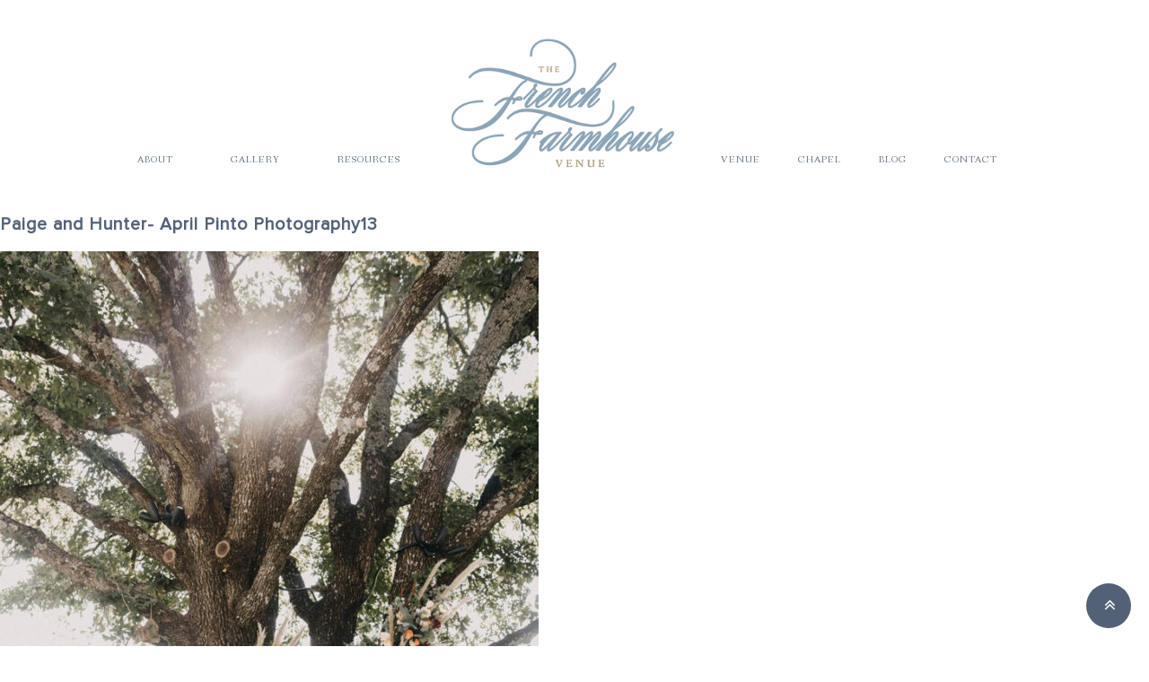

--- FILE ---
content_type: text/html; charset=UTF-8
request_url: http://thefrenchfarmhousevenue.com/classic-wedding-with-a-fall-touch/paige-and-hunter-april-pinto-photography13/
body_size: 13863
content:
<!DOCTYPE html>
<html lang="en-US">
<head >
<meta charset="UTF-8" />
<meta name="viewport" content="width=device-width, initial-scale=1" />
<meta name='robots' content='index, follow, max-image-preview:large, max-snippet:-1, max-video-preview:-1' />

	<!-- This site is optimized with the Yoast SEO plugin v26.8 - https://yoast.com/product/yoast-seo-wordpress/ -->
	<title>Paige and Hunter- April Pinto Photography13 - Farmhouse</title>
	<link rel="canonical" href="http://thefrenchfarmhousevenue.com/classic-wedding-with-a-fall-touch/paige-and-hunter-april-pinto-photography13/" />
	<meta property="og:locale" content="en_US" />
	<meta property="og:type" content="article" />
	<meta property="og:title" content="Paige and Hunter- April Pinto Photography13 - Farmhouse" />
	<meta property="og:url" content="http://thefrenchfarmhousevenue.com/classic-wedding-with-a-fall-touch/paige-and-hunter-april-pinto-photography13/" />
	<meta property="og:site_name" content="Farmhouse" />
	<meta property="article:modified_time" content="2020-12-29T19:55:12+00:00" />
	<meta property="og:image" content="http://thefrenchfarmhousevenue.com/classic-wedding-with-a-fall-touch/paige-and-hunter-april-pinto-photography13" />
	<meta property="og:image:width" content="683" />
	<meta property="og:image:height" content="1024" />
	<meta property="og:image:type" content="image/jpeg" />
	<meta name="twitter:card" content="summary_large_image" />
	<script type="application/ld+json" class="yoast-schema-graph">{"@context":"https://schema.org","@graph":[{"@type":"WebPage","@id":"http://thefrenchfarmhousevenue.com/classic-wedding-with-a-fall-touch/paige-and-hunter-april-pinto-photography13/","url":"http://thefrenchfarmhousevenue.com/classic-wedding-with-a-fall-touch/paige-and-hunter-april-pinto-photography13/","name":"Paige and Hunter- April Pinto Photography13 - Farmhouse","isPartOf":{"@id":"https://thefrenchfarmhousevenue.com/#website"},"primaryImageOfPage":{"@id":"http://thefrenchfarmhousevenue.com/classic-wedding-with-a-fall-touch/paige-and-hunter-april-pinto-photography13/#primaryimage"},"image":{"@id":"http://thefrenchfarmhousevenue.com/classic-wedding-with-a-fall-touch/paige-and-hunter-april-pinto-photography13/#primaryimage"},"thumbnailUrl":"http://thefrenchfarmhousevenue.com/wp-content/uploads/2020/12/Paige-and-Hunter-April-Pinto-Photography13.jpg","datePublished":"2020-12-29T19:46:37+00:00","dateModified":"2020-12-29T19:55:12+00:00","breadcrumb":{"@id":"http://thefrenchfarmhousevenue.com/classic-wedding-with-a-fall-touch/paige-and-hunter-april-pinto-photography13/#breadcrumb"},"inLanguage":"en-US","potentialAction":[{"@type":"ReadAction","target":["http://thefrenchfarmhousevenue.com/classic-wedding-with-a-fall-touch/paige-and-hunter-april-pinto-photography13/"]}]},{"@type":"ImageObject","inLanguage":"en-US","@id":"http://thefrenchfarmhousevenue.com/classic-wedding-with-a-fall-touch/paige-and-hunter-april-pinto-photography13/#primaryimage","url":"http://thefrenchfarmhousevenue.com/wp-content/uploads/2020/12/Paige-and-Hunter-April-Pinto-Photography13.jpg","contentUrl":"http://thefrenchfarmhousevenue.com/wp-content/uploads/2020/12/Paige-and-Hunter-April-Pinto-Photography13.jpg","width":683,"height":1024},{"@type":"BreadcrumbList","@id":"http://thefrenchfarmhousevenue.com/classic-wedding-with-a-fall-touch/paige-and-hunter-april-pinto-photography13/#breadcrumb","itemListElement":[{"@type":"ListItem","position":1,"name":"Home","item":"https://thefrenchfarmhousevenue.com/"},{"@type":"ListItem","position":2,"name":"Classic Wedding with a Fall Touch","item":"http://thefrenchfarmhousevenue.com/classic-wedding-with-a-fall-touch/"},{"@type":"ListItem","position":3,"name":"Paige and Hunter- April Pinto Photography13"}]},{"@type":"WebSite","@id":"https://thefrenchfarmhousevenue.com/#website","url":"https://thefrenchfarmhousevenue.com/","name":"Farmhouse","description":"Default Wordpress","potentialAction":[{"@type":"SearchAction","target":{"@type":"EntryPoint","urlTemplate":"https://thefrenchfarmhousevenue.com/?s={search_term_string}"},"query-input":{"@type":"PropertyValueSpecification","valueRequired":true,"valueName":"search_term_string"}}],"inLanguage":"en-US"}]}</script>
	<!-- / Yoast SEO plugin. -->


<link rel="alternate" type="application/rss+xml" title="Farmhouse &raquo; Feed" href="http://thefrenchfarmhousevenue.com/feed/" />
<link rel="alternate" type="application/rss+xml" title="Farmhouse &raquo; Comments Feed" href="http://thefrenchfarmhousevenue.com/comments/feed/" />
<link rel="alternate" type="application/rss+xml" title="Farmhouse &raquo; Paige and Hunter- April Pinto Photography13 Comments Feed" href="http://thefrenchfarmhousevenue.com/classic-wedding-with-a-fall-touch/paige-and-hunter-april-pinto-photography13/feed/" />
<link rel="alternate" title="oEmbed (JSON)" type="application/json+oembed" href="http://thefrenchfarmhousevenue.com/wp-json/oembed/1.0/embed?url=http%3A%2F%2Fthefrenchfarmhousevenue.com%2Fclassic-wedding-with-a-fall-touch%2Fpaige-and-hunter-april-pinto-photography13%2F" />
<link rel="alternate" title="oEmbed (XML)" type="text/xml+oembed" href="http://thefrenchfarmhousevenue.com/wp-json/oembed/1.0/embed?url=http%3A%2F%2Fthefrenchfarmhousevenue.com%2Fclassic-wedding-with-a-fall-touch%2Fpaige-and-hunter-april-pinto-photography13%2F&#038;format=xml" />
<style id='wp-img-auto-sizes-contain-inline-css' type='text/css'>
img:is([sizes=auto i],[sizes^="auto," i]){contain-intrinsic-size:3000px 1500px}
/*# sourceURL=wp-img-auto-sizes-contain-inline-css */
</style>
<link rel='stylesheet' id='sbi_styles-css' href='http://thefrenchfarmhousevenue.com/wp-content/plugins/instagram-feed/css/sbi-styles.min.css?ver=6.10.0' type='text/css' media='all' />
<link rel='stylesheet' id='genisis-child-theme-css' href='http://thefrenchfarmhousevenue.com/wp-content/themes/doodledog/style.css?ver=1.0.0' type='text/css' media='all' />
<style id='wp-emoji-styles-inline-css' type='text/css'>

	img.wp-smiley, img.emoji {
		display: inline !important;
		border: none !important;
		box-shadow: none !important;
		height: 1em !important;
		width: 1em !important;
		margin: 0 0.07em !important;
		vertical-align: -0.1em !important;
		background: none !important;
		padding: 0 !important;
	}
/*# sourceURL=wp-emoji-styles-inline-css */
</style>
<style id='wp-block-library-inline-css' type='text/css'>
:root{--wp-block-synced-color:#7a00df;--wp-block-synced-color--rgb:122,0,223;--wp-bound-block-color:var(--wp-block-synced-color);--wp-editor-canvas-background:#ddd;--wp-admin-theme-color:#007cba;--wp-admin-theme-color--rgb:0,124,186;--wp-admin-theme-color-darker-10:#006ba1;--wp-admin-theme-color-darker-10--rgb:0,107,160.5;--wp-admin-theme-color-darker-20:#005a87;--wp-admin-theme-color-darker-20--rgb:0,90,135;--wp-admin-border-width-focus:2px}@media (min-resolution:192dpi){:root{--wp-admin-border-width-focus:1.5px}}.wp-element-button{cursor:pointer}:root .has-very-light-gray-background-color{background-color:#eee}:root .has-very-dark-gray-background-color{background-color:#313131}:root .has-very-light-gray-color{color:#eee}:root .has-very-dark-gray-color{color:#313131}:root .has-vivid-green-cyan-to-vivid-cyan-blue-gradient-background{background:linear-gradient(135deg,#00d084,#0693e3)}:root .has-purple-crush-gradient-background{background:linear-gradient(135deg,#34e2e4,#4721fb 50%,#ab1dfe)}:root .has-hazy-dawn-gradient-background{background:linear-gradient(135deg,#faaca8,#dad0ec)}:root .has-subdued-olive-gradient-background{background:linear-gradient(135deg,#fafae1,#67a671)}:root .has-atomic-cream-gradient-background{background:linear-gradient(135deg,#fdd79a,#004a59)}:root .has-nightshade-gradient-background{background:linear-gradient(135deg,#330968,#31cdcf)}:root .has-midnight-gradient-background{background:linear-gradient(135deg,#020381,#2874fc)}:root{--wp--preset--font-size--normal:16px;--wp--preset--font-size--huge:42px}.has-regular-font-size{font-size:1em}.has-larger-font-size{font-size:2.625em}.has-normal-font-size{font-size:var(--wp--preset--font-size--normal)}.has-huge-font-size{font-size:var(--wp--preset--font-size--huge)}.has-text-align-center{text-align:center}.has-text-align-left{text-align:left}.has-text-align-right{text-align:right}.has-fit-text{white-space:nowrap!important}#end-resizable-editor-section{display:none}.aligncenter{clear:both}.items-justified-left{justify-content:flex-start}.items-justified-center{justify-content:center}.items-justified-right{justify-content:flex-end}.items-justified-space-between{justify-content:space-between}.screen-reader-text{border:0;clip-path:inset(50%);height:1px;margin:-1px;overflow:hidden;padding:0;position:absolute;width:1px;word-wrap:normal!important}.screen-reader-text:focus{background-color:#ddd;clip-path:none;color:#444;display:block;font-size:1em;height:auto;left:5px;line-height:normal;padding:15px 23px 14px;text-decoration:none;top:5px;width:auto;z-index:100000}html :where(.has-border-color){border-style:solid}html :where([style*=border-top-color]){border-top-style:solid}html :where([style*=border-right-color]){border-right-style:solid}html :where([style*=border-bottom-color]){border-bottom-style:solid}html :where([style*=border-left-color]){border-left-style:solid}html :where([style*=border-width]){border-style:solid}html :where([style*=border-top-width]){border-top-style:solid}html :where([style*=border-right-width]){border-right-style:solid}html :where([style*=border-bottom-width]){border-bottom-style:solid}html :where([style*=border-left-width]){border-left-style:solid}html :where(img[class*=wp-image-]){height:auto;max-width:100%}:where(figure){margin:0 0 1em}html :where(.is-position-sticky){--wp-admin--admin-bar--position-offset:var(--wp-admin--admin-bar--height,0px)}@media screen and (max-width:600px){html :where(.is-position-sticky){--wp-admin--admin-bar--position-offset:0px}}

/*# sourceURL=wp-block-library-inline-css */
</style><style id='global-styles-inline-css' type='text/css'>
:root{--wp--preset--aspect-ratio--square: 1;--wp--preset--aspect-ratio--4-3: 4/3;--wp--preset--aspect-ratio--3-4: 3/4;--wp--preset--aspect-ratio--3-2: 3/2;--wp--preset--aspect-ratio--2-3: 2/3;--wp--preset--aspect-ratio--16-9: 16/9;--wp--preset--aspect-ratio--9-16: 9/16;--wp--preset--color--black: #000000;--wp--preset--color--cyan-bluish-gray: #abb8c3;--wp--preset--color--white: #ffffff;--wp--preset--color--pale-pink: #f78da7;--wp--preset--color--vivid-red: #cf2e2e;--wp--preset--color--luminous-vivid-orange: #ff6900;--wp--preset--color--luminous-vivid-amber: #fcb900;--wp--preset--color--light-green-cyan: #7bdcb5;--wp--preset--color--vivid-green-cyan: #00d084;--wp--preset--color--pale-cyan-blue: #8ed1fc;--wp--preset--color--vivid-cyan-blue: #0693e3;--wp--preset--color--vivid-purple: #9b51e0;--wp--preset--gradient--vivid-cyan-blue-to-vivid-purple: linear-gradient(135deg,rgb(6,147,227) 0%,rgb(155,81,224) 100%);--wp--preset--gradient--light-green-cyan-to-vivid-green-cyan: linear-gradient(135deg,rgb(122,220,180) 0%,rgb(0,208,130) 100%);--wp--preset--gradient--luminous-vivid-amber-to-luminous-vivid-orange: linear-gradient(135deg,rgb(252,185,0) 0%,rgb(255,105,0) 100%);--wp--preset--gradient--luminous-vivid-orange-to-vivid-red: linear-gradient(135deg,rgb(255,105,0) 0%,rgb(207,46,46) 100%);--wp--preset--gradient--very-light-gray-to-cyan-bluish-gray: linear-gradient(135deg,rgb(238,238,238) 0%,rgb(169,184,195) 100%);--wp--preset--gradient--cool-to-warm-spectrum: linear-gradient(135deg,rgb(74,234,220) 0%,rgb(151,120,209) 20%,rgb(207,42,186) 40%,rgb(238,44,130) 60%,rgb(251,105,98) 80%,rgb(254,248,76) 100%);--wp--preset--gradient--blush-light-purple: linear-gradient(135deg,rgb(255,206,236) 0%,rgb(152,150,240) 100%);--wp--preset--gradient--blush-bordeaux: linear-gradient(135deg,rgb(254,205,165) 0%,rgb(254,45,45) 50%,rgb(107,0,62) 100%);--wp--preset--gradient--luminous-dusk: linear-gradient(135deg,rgb(255,203,112) 0%,rgb(199,81,192) 50%,rgb(65,88,208) 100%);--wp--preset--gradient--pale-ocean: linear-gradient(135deg,rgb(255,245,203) 0%,rgb(182,227,212) 50%,rgb(51,167,181) 100%);--wp--preset--gradient--electric-grass: linear-gradient(135deg,rgb(202,248,128) 0%,rgb(113,206,126) 100%);--wp--preset--gradient--midnight: linear-gradient(135deg,rgb(2,3,129) 0%,rgb(40,116,252) 100%);--wp--preset--font-size--small: 13px;--wp--preset--font-size--medium: 20px;--wp--preset--font-size--large: 36px;--wp--preset--font-size--x-large: 42px;--wp--preset--spacing--20: 0.44rem;--wp--preset--spacing--30: 0.67rem;--wp--preset--spacing--40: 1rem;--wp--preset--spacing--50: 1.5rem;--wp--preset--spacing--60: 2.25rem;--wp--preset--spacing--70: 3.38rem;--wp--preset--spacing--80: 5.06rem;--wp--preset--shadow--natural: 6px 6px 9px rgba(0, 0, 0, 0.2);--wp--preset--shadow--deep: 12px 12px 50px rgba(0, 0, 0, 0.4);--wp--preset--shadow--sharp: 6px 6px 0px rgba(0, 0, 0, 0.2);--wp--preset--shadow--outlined: 6px 6px 0px -3px rgb(255, 255, 255), 6px 6px rgb(0, 0, 0);--wp--preset--shadow--crisp: 6px 6px 0px rgb(0, 0, 0);}:where(.is-layout-flex){gap: 0.5em;}:where(.is-layout-grid){gap: 0.5em;}body .is-layout-flex{display: flex;}.is-layout-flex{flex-wrap: wrap;align-items: center;}.is-layout-flex > :is(*, div){margin: 0;}body .is-layout-grid{display: grid;}.is-layout-grid > :is(*, div){margin: 0;}:where(.wp-block-columns.is-layout-flex){gap: 2em;}:where(.wp-block-columns.is-layout-grid){gap: 2em;}:where(.wp-block-post-template.is-layout-flex){gap: 1.25em;}:where(.wp-block-post-template.is-layout-grid){gap: 1.25em;}.has-black-color{color: var(--wp--preset--color--black) !important;}.has-cyan-bluish-gray-color{color: var(--wp--preset--color--cyan-bluish-gray) !important;}.has-white-color{color: var(--wp--preset--color--white) !important;}.has-pale-pink-color{color: var(--wp--preset--color--pale-pink) !important;}.has-vivid-red-color{color: var(--wp--preset--color--vivid-red) !important;}.has-luminous-vivid-orange-color{color: var(--wp--preset--color--luminous-vivid-orange) !important;}.has-luminous-vivid-amber-color{color: var(--wp--preset--color--luminous-vivid-amber) !important;}.has-light-green-cyan-color{color: var(--wp--preset--color--light-green-cyan) !important;}.has-vivid-green-cyan-color{color: var(--wp--preset--color--vivid-green-cyan) !important;}.has-pale-cyan-blue-color{color: var(--wp--preset--color--pale-cyan-blue) !important;}.has-vivid-cyan-blue-color{color: var(--wp--preset--color--vivid-cyan-blue) !important;}.has-vivid-purple-color{color: var(--wp--preset--color--vivid-purple) !important;}.has-black-background-color{background-color: var(--wp--preset--color--black) !important;}.has-cyan-bluish-gray-background-color{background-color: var(--wp--preset--color--cyan-bluish-gray) !important;}.has-white-background-color{background-color: var(--wp--preset--color--white) !important;}.has-pale-pink-background-color{background-color: var(--wp--preset--color--pale-pink) !important;}.has-vivid-red-background-color{background-color: var(--wp--preset--color--vivid-red) !important;}.has-luminous-vivid-orange-background-color{background-color: var(--wp--preset--color--luminous-vivid-orange) !important;}.has-luminous-vivid-amber-background-color{background-color: var(--wp--preset--color--luminous-vivid-amber) !important;}.has-light-green-cyan-background-color{background-color: var(--wp--preset--color--light-green-cyan) !important;}.has-vivid-green-cyan-background-color{background-color: var(--wp--preset--color--vivid-green-cyan) !important;}.has-pale-cyan-blue-background-color{background-color: var(--wp--preset--color--pale-cyan-blue) !important;}.has-vivid-cyan-blue-background-color{background-color: var(--wp--preset--color--vivid-cyan-blue) !important;}.has-vivid-purple-background-color{background-color: var(--wp--preset--color--vivid-purple) !important;}.has-black-border-color{border-color: var(--wp--preset--color--black) !important;}.has-cyan-bluish-gray-border-color{border-color: var(--wp--preset--color--cyan-bluish-gray) !important;}.has-white-border-color{border-color: var(--wp--preset--color--white) !important;}.has-pale-pink-border-color{border-color: var(--wp--preset--color--pale-pink) !important;}.has-vivid-red-border-color{border-color: var(--wp--preset--color--vivid-red) !important;}.has-luminous-vivid-orange-border-color{border-color: var(--wp--preset--color--luminous-vivid-orange) !important;}.has-luminous-vivid-amber-border-color{border-color: var(--wp--preset--color--luminous-vivid-amber) !important;}.has-light-green-cyan-border-color{border-color: var(--wp--preset--color--light-green-cyan) !important;}.has-vivid-green-cyan-border-color{border-color: var(--wp--preset--color--vivid-green-cyan) !important;}.has-pale-cyan-blue-border-color{border-color: var(--wp--preset--color--pale-cyan-blue) !important;}.has-vivid-cyan-blue-border-color{border-color: var(--wp--preset--color--vivid-cyan-blue) !important;}.has-vivid-purple-border-color{border-color: var(--wp--preset--color--vivid-purple) !important;}.has-vivid-cyan-blue-to-vivid-purple-gradient-background{background: var(--wp--preset--gradient--vivid-cyan-blue-to-vivid-purple) !important;}.has-light-green-cyan-to-vivid-green-cyan-gradient-background{background: var(--wp--preset--gradient--light-green-cyan-to-vivid-green-cyan) !important;}.has-luminous-vivid-amber-to-luminous-vivid-orange-gradient-background{background: var(--wp--preset--gradient--luminous-vivid-amber-to-luminous-vivid-orange) !important;}.has-luminous-vivid-orange-to-vivid-red-gradient-background{background: var(--wp--preset--gradient--luminous-vivid-orange-to-vivid-red) !important;}.has-very-light-gray-to-cyan-bluish-gray-gradient-background{background: var(--wp--preset--gradient--very-light-gray-to-cyan-bluish-gray) !important;}.has-cool-to-warm-spectrum-gradient-background{background: var(--wp--preset--gradient--cool-to-warm-spectrum) !important;}.has-blush-light-purple-gradient-background{background: var(--wp--preset--gradient--blush-light-purple) !important;}.has-blush-bordeaux-gradient-background{background: var(--wp--preset--gradient--blush-bordeaux) !important;}.has-luminous-dusk-gradient-background{background: var(--wp--preset--gradient--luminous-dusk) !important;}.has-pale-ocean-gradient-background{background: var(--wp--preset--gradient--pale-ocean) !important;}.has-electric-grass-gradient-background{background: var(--wp--preset--gradient--electric-grass) !important;}.has-midnight-gradient-background{background: var(--wp--preset--gradient--midnight) !important;}.has-small-font-size{font-size: var(--wp--preset--font-size--small) !important;}.has-medium-font-size{font-size: var(--wp--preset--font-size--medium) !important;}.has-large-font-size{font-size: var(--wp--preset--font-size--large) !important;}.has-x-large-font-size{font-size: var(--wp--preset--font-size--x-large) !important;}
/*# sourceURL=global-styles-inline-css */
</style>

<style id='classic-theme-styles-inline-css' type='text/css'>
/*! This file is auto-generated */
.wp-block-button__link{color:#fff;background-color:#32373c;border-radius:9999px;box-shadow:none;text-decoration:none;padding:calc(.667em + 2px) calc(1.333em + 2px);font-size:1.125em}.wp-block-file__button{background:#32373c;color:#fff;text-decoration:none}
/*# sourceURL=/wp-includes/css/classic-themes.min.css */
</style>
<link rel='stylesheet' id='contact-form-7-css' href='http://thefrenchfarmhousevenue.com/wp-content/plugins/contact-form-7/includes/css/styles.css?ver=6.1.4' type='text/css' media='all' />
<link rel='stylesheet' id='jpibfi-style-css' href='http://thefrenchfarmhousevenue.com/wp-content/plugins/jquery-pin-it-button-for-images/css/client.css?ver=3.0.6' type='text/css' media='all' />
<link rel='stylesheet' id='parent-theme-css-css' href='http://thefrenchfarmhousevenue.com/wp-content/themes/genesis/style.css?ver=e15a26f80ee872c66c05ef74342ac0e7' type='text/css' media='all' />
<link rel='stylesheet' id='filtercss-css' href='http://thefrenchfarmhousevenue.com/wp-content/themes/doodledog/css/layout.css?ver=e15a26f80ee872c66c05ef74342ac0e7' type='text/css' media='all' />
<link rel='stylesheet' id='owlcss-css' href='http://thefrenchfarmhousevenue.com/wp-content/themes/doodledog/css/owl.carousel.css?ver=e15a26f80ee872c66c05ef74342ac0e7' type='text/css' media='all' />
<link rel='stylesheet' id='font-awesome-css' href='http://thefrenchfarmhousevenue.com/wp-content/themes/doodledog/fonts/font-awesome/css/font-awesome.min.css?ver=e15a26f80ee872c66c05ef74342ac0e7' type='text/css' media='all' />
<link rel='stylesheet' id='responsive-css' href='http://thefrenchfarmhousevenue.com/wp-content/themes/doodledog/css/responsive.css?ver=e15a26f80ee872c66c05ef74342ac0e7' type='text/css' media='all' />
<script type="text/javascript" src="http://thefrenchfarmhousevenue.com/wp-includes/js/jquery/jquery.min.js?ver=3.7.1" id="jquery-core-js"></script>
<script type="text/javascript" src="http://thefrenchfarmhousevenue.com/wp-includes/js/jquery/jquery-migrate.min.js?ver=3.4.1" id="jquery-migrate-js"></script>
<script type="text/javascript" src="http://thefrenchfarmhousevenue.com/wp-content/themes/doodledog/js/jquery.mixitup.min.js?ver=e15a26f80ee872c66c05ef74342ac0e7" id="filter-js"></script>
<script type="text/javascript" src="http://thefrenchfarmhousevenue.com/wp-content/themes/doodledog/js/owl.carousel.js?ver=e15a26f80ee872c66c05ef74342ac0e7" id="owlScroll-js"></script>
<script type="text/javascript" src="http://thefrenchfarmhousevenue.com/wp-content/themes/doodledog/js/doodledog.js?ver=e15a26f80ee872c66c05ef74342ac0e7" id="doodlegogjs-js"></script>
<link rel="https://api.w.org/" href="http://thefrenchfarmhousevenue.com/wp-json/" /><link rel="alternate" title="JSON" type="application/json" href="http://thefrenchfarmhousevenue.com/wp-json/wp/v2/media/2010" /><link rel="EditURI" type="application/rsd+xml" title="RSD" href="http://thefrenchfarmhousevenue.com/xmlrpc.php?rsd" />

<link rel='shortlink' href='http://thefrenchfarmhousevenue.com/?p=2010' />
<style type="text/css">
	a.pinit-button.custom span {
		}

	.pinit-hover {
		opacity: 1 !important;
		filter: alpha(opacity=100) !important;
	}
	a.pinit-button {
	border-bottom: 0 !important;
	box-shadow: none !important;
	margin-bottom: 0 !important;
}
a.pinit-button::after {
    display: none;
}</style>
		<link rel="pingback" href="http://thefrenchfarmhousevenue.com/xmlrpc.php" />
		<style type="text/css">
            .menu li.logo a {
                background-image: url(http://thefrenchfarmhousevenue.com/wp-content/uploads/2023/04/Untitled-1.png);  
				
            }
		  </style>
	<link rel="icon" href="http://thefrenchfarmhousevenue.com/wp-content/uploads/2019/10/cropped-favi-32x32.png" sizes="32x32" />
<link rel="icon" href="http://thefrenchfarmhousevenue.com/wp-content/uploads/2019/10/cropped-favi-192x192.png" sizes="192x192" />
<link rel="apple-touch-icon" href="http://thefrenchfarmhousevenue.com/wp-content/uploads/2019/10/cropped-favi-180x180.png" />
<meta name="msapplication-TileImage" content="http://thefrenchfarmhousevenue.com/wp-content/uploads/2019/10/cropped-favi-270x270.png" />
		<style type="text/css" id="wp-custom-css">
			.press-badges {
	text-align: center;
	float: none;
}
.press-badge {
	width: 20%;
	display: inline-block;
	vertical-align: top;
	float: none;
	margin-bottom: 35px;
}
.press-badge-img {
	min-height: 161px;
	position: relative;
	margin-bottom: 10px;
}
.press-badge img {
	width: 100%;
	height: auto;
	position: absolute;
	left: 0;
	top: 50%;
	transform: translatey(-50%);
}
.press-badge-title {
	height: 40px !important;
}

.blog.single-items1 .maindiv {
	max-width: 100% !important;
	padding: 0;
	margin: 0 auto;
	max-width: 1140px;
	margin-bottom: 45px;
}

.blog.single-items1 .row {
	margin: 0 auto !important;
	text-align: center;
}

.blog.single-items1 .maindiv .post-item {
	width: 45%;
	float: none;
	display: inline-block;
	vertical-align: top;
}
.post-thumb,
.post-thumb a {
	width: 100%;
	height: 45vh;
}
.post-thumb img {
	width: 100%;
	min-height: 100%;
	max-height: 100%;
	object-fit: cover;
}

.dd-pagination {
	width: 100%;
	float: none;
	clear: both;
}
.pag-prev {
	float: left;
}
.pag-next {
	float: right;
}

.archive .entry-content img, 
.single-post .entry-content img {	
	object-fit: cover;
	height: auto;
}

.logo-icon-grapic {
	margin-top: 45px;
}

@media only screen and (max-width : 768px) {
	.press-badge {
		width: 33%;
	}
	
	.blog.single-items1 .maindiv .post-item {
		width: 100%;
		float: none;
		display: inline-block;
		vertical-align: top;
	}
}

@media only screen and (max-width : 480px) {
	.press-badge {
		width: 90%;
		margin-bottom: 115px;
	}
	.press-badge-img {
		margin-bottom: 75px;
	}
}

@media only screen and (max-width : 400px) {
	.press-badge {
		width: 90%;
		margin-bottom: 65px;
	}
	.press-badge-img {
		margin-bottom: 30px;
	}
}		</style>
		</head>
<body class="attachment wp-singular attachment-template-default single single-attachment postid-2010 attachmentid-2010 attachment-jpeg wp-theme-genesis wp-child-theme-doodledog header-image header-full-width full-width-content genesis-breadcrumbs-hidden"><div class="site-container"><header class="site-header"><div class="wrap">


<section class="header1">

	<div class="maindiv">

		<div class="row">

			<div class="one-div">

				

				<div class="one-div-wrap">

					<div class="logo-mobile">

					
											<img src="http://thefrenchfarmhousevenue.com/wp-content/uploads/2023/04/Untitled-1.png" alt="pic"/> 

					</div>

					<nav class="stroke" itemscope="itemscope" itemtype="http://schema.org/SiteNavigationElement">

						<div class="genesis-nav-menu"><ul id="menu-primary" class="menu"><li id="menu-item-304" class="menu-item menu-item-type-post_type menu-item-object-page menu-item-304"><a href="http://thefrenchfarmhousevenue.com/about/"><span>ABOUT</span></a></li>
<li id="menu-item-303" class="menu-item menu-item-type-post_type menu-item-object-page menu-item-303"><a href="http://thefrenchfarmhousevenue.com/gallery/"><span>GALLERY</span></a></li>
<li id="menu-item-3022" class="menu-item menu-item-type-post_type menu-item-object-page menu-item-3022"><a href="http://thefrenchfarmhousevenue.com/resources/"><span>RESOURCES</span></a></li>
<li id="menu-item-305" class="logo menu-item menu-item-type-custom menu-item-object-custom menu-item-home menu-item-305"><a href="https://thefrenchfarmhousevenue.com"><span>Logo</span></a></li>
<li id="menu-item-302" class="menu-item menu-item-type-post_type menu-item-object-page menu-item-302"><a href="http://thefrenchfarmhousevenue.com/details/"><span>VENUE</span></a></li>
<li id="menu-item-3973" class="menu-item menu-item-type-post_type menu-item-object-page menu-item-3973"><a href="http://thefrenchfarmhousevenue.com/chapel/"><span>CHAPEL</span></a></li>
<li id="menu-item-314" class="menu-item menu-item-type-post_type menu-item-object-page menu-item-314"><a href="http://thefrenchfarmhousevenue.com/blog-2/"><span>BLOG</span></a></li>
<li id="menu-item-300" class="menu-item menu-item-type-post_type menu-item-object-page menu-item-300"><a href="http://thefrenchfarmhousevenue.com/contact/"><span>CONTACT</span></a></li>
</ul></div>
						

					</nav>

					

				</div>

			</div>

		</div>

	</div>

</section>



</div></header><div class="site-inner"><div class="content-sidebar-wrap"><main class="content"><article class="post-2010 attachment type-attachment status-inherit entry" aria-label="Paige and Hunter- April Pinto Photography13"><header class="entry-header"><h1 class="entry-title">Paige and Hunter- April Pinto Photography13</h1>
</header><div class="entry-content"><input class="jpibfi" type="hidden"><p class="attachment"><a href='http://thefrenchfarmhousevenue.com/wp-content/uploads/2020/12/Paige-and-Hunter-April-Pinto-Photography13.jpg'><img decoding="async" width="600" height="900" src="http://thefrenchfarmhousevenue.com/wp-content/uploads/2020/12/Paige-and-Hunter-April-Pinto-Photography13-600x900.jpg" class="attachment-medium size-medium" alt="" srcset="http://thefrenchfarmhousevenue.com/wp-content/uploads/2020/12/Paige-and-Hunter-April-Pinto-Photography13-600x900.jpg 600w, http://thefrenchfarmhousevenue.com/wp-content/uploads/2020/12/Paige-and-Hunter-April-Pinto-Photography13-293x441.jpg 293w, http://thefrenchfarmhousevenue.com/wp-content/uploads/2020/12/Paige-and-Hunter-April-Pinto-Photography13.jpg 683w" sizes="(max-width: 600px) 100vw, 600px" data-jpibfi-post-excerpt="" data-jpibfi-post-url="http://thefrenchfarmhousevenue.com/classic-wedding-with-a-fall-touch/paige-and-hunter-april-pinto-photography13/" data-jpibfi-post-title="Paige and Hunter- April Pinto Photography13" data-jpibfi-src="http://thefrenchfarmhousevenue.com/wp-content/uploads/2020/12/Paige-and-Hunter-April-Pinto-Photography13-600x900.jpg" ></a></p>
           <div class="project-nav wrap">
           <a class="prev custom-btn is-disabled" rel="prev" href="#" disabled>Previous</a><a class="next custom-btn" rel="next" href="http://thefrenchfarmhousevenue.com/fire-truck-send-off-desiree-and-giovanni/"> Next</a>           </div>
       </div></article></main></div></div><footer class="site-footer"><div class="wrap">


<section class="insta-feed-area">
	<div class="maindiv">	
		<div class="row">
			<div class="one-div">
				<div class="one-div-wrap">
					<p class="logo-icon-grapic">
						<span><img src="http://thefrenchfarmhousevenue.com/wp-content/themes/doodledog/images/border_icon1.png" alt="pic"/></span>
					</p>
					<p class="line"></p>
				</div>
			</div>
		</div>
		<div class="row">
			<div class="one-div insta-box">
				<div class="one-div-wrap">
					<div class="div-one first-b">
					
						<span>GET INSPIRED</span>
						<span><img src="http://thefrenchfarmhousevenue.com/wp-content/themes/doodledog/images/instagram-follow.png" alt="pic"/></span>
						<span><a href="" target="_blank">@thefrenchfarmhousevenue</a></span>
					</div>
					<div class="div-two">
						
<div id="sb_instagram"  class="sbi sbi_mob_col_1 sbi_tab_col_2 sbi_col_3" style="padding-bottom: 10px; width: 100%;"	 data-feedid="sbi_thefrenchfarmhousevenue#3"  data-res="auto" data-cols="3" data-colsmobile="1" data-colstablet="2" data-num="3" data-nummobile="" data-item-padding="5"	 data-shortcode-atts="{&quot;num&quot;:&quot;3&quot;,&quot;cols&quot;:&quot;3&quot;}"  data-postid="2010" data-locatornonce="cae308a558" data-imageaspectratio="1:1" data-sbi-flags="favorLocal">
	<div class="sb_instagram_header "   >
	<a class="sbi_header_link" target="_blank"
	   rel="nofollow noopener" href="https://www.instagram.com/thefrenchfarmhousevenue/" title="@thefrenchfarmhousevenue">
		<div class="sbi_header_text">
			<div class="sbi_header_img"  data-avatar-url="https://scontent-lax3-2.xx.fbcdn.net/v/t51.2885-15/71514825_2304056496572368_5539661759117262848_n.jpg?_nc_cat=111&amp;ccb=1-7&amp;_nc_sid=7d201b&amp;_nc_ohc=p39mKelS_Z0Q7kNvwGwUrNY&amp;_nc_oc=AdmBmdYhdiZ3eB2DGd3i_zGwL27teES10yRtDBTWQLaIP_T1Gj2SaKVHMJqZ_RN40EQ&amp;_nc_zt=23&amp;_nc_ht=scontent-lax3-2.xx&amp;edm=AL-3X8kEAAAA&amp;oh=00_Afsg-zNouczO5-oG4RU6_CRU1AlSl-cV3iQV3mNxLSifCA&amp;oe=69847822">
									<div class="sbi_header_img_hover"  ><svg class="sbi_new_logo fa-instagram fa-w-14" aria-hidden="true" data-fa-processed="" aria-label="Instagram" data-prefix="fab" data-icon="instagram" role="img" viewBox="0 0 448 512">
                    <path fill="currentColor" d="M224.1 141c-63.6 0-114.9 51.3-114.9 114.9s51.3 114.9 114.9 114.9S339 319.5 339 255.9 287.7 141 224.1 141zm0 189.6c-41.1 0-74.7-33.5-74.7-74.7s33.5-74.7 74.7-74.7 74.7 33.5 74.7 74.7-33.6 74.7-74.7 74.7zm146.4-194.3c0 14.9-12 26.8-26.8 26.8-14.9 0-26.8-12-26.8-26.8s12-26.8 26.8-26.8 26.8 12 26.8 26.8zm76.1 27.2c-1.7-35.9-9.9-67.7-36.2-93.9-26.2-26.2-58-34.4-93.9-36.2-37-2.1-147.9-2.1-184.9 0-35.8 1.7-67.6 9.9-93.9 36.1s-34.4 58-36.2 93.9c-2.1 37-2.1 147.9 0 184.9 1.7 35.9 9.9 67.7 36.2 93.9s58 34.4 93.9 36.2c37 2.1 147.9 2.1 184.9 0 35.9-1.7 67.7-9.9 93.9-36.2 26.2-26.2 34.4-58 36.2-93.9 2.1-37 2.1-147.8 0-184.8zM398.8 388c-7.8 19.6-22.9 34.7-42.6 42.6-29.5 11.7-99.5 9-132.1 9s-102.7 2.6-132.1-9c-19.6-7.8-34.7-22.9-42.6-42.6-11.7-29.5-9-99.5-9-132.1s-2.6-102.7 9-132.1c7.8-19.6 22.9-34.7 42.6-42.6 29.5-11.7 99.5-9 132.1-9s102.7-2.6 132.1 9c19.6 7.8 34.7 22.9 42.6 42.6 11.7 29.5 9 99.5 9 132.1s2.7 102.7-9 132.1z"></path>
                </svg></div>
					<img  src="https://scontent-lax3-2.xx.fbcdn.net/v/t51.2885-15/71514825_2304056496572368_5539661759117262848_n.jpg?_nc_cat=111&amp;ccb=1-7&amp;_nc_sid=7d201b&amp;_nc_ohc=p39mKelS_Z0Q7kNvwGwUrNY&amp;_nc_oc=AdmBmdYhdiZ3eB2DGd3i_zGwL27teES10yRtDBTWQLaIP_T1Gj2SaKVHMJqZ_RN40EQ&amp;_nc_zt=23&amp;_nc_ht=scontent-lax3-2.xx&amp;edm=AL-3X8kEAAAA&amp;oh=00_Afsg-zNouczO5-oG4RU6_CRU1AlSl-cV3iQV3mNxLSifCA&amp;oe=69847822" alt="" width="50" height="50">
				
							</div>

			<div class="sbi_feedtheme_header_text">
				<h3>thefrenchfarmhousevenue</h3>
									<p class="sbi_bio">Best of The knot &amp; Wedding Wire <br>
Vintage French-Inspired Upscale Wedding Venue and Chapel on 56 Acres in North Texas an hour north of DFW!</p>
							</div>
		</div>
	</a>
</div>

	<div id="sbi_images"  style="gap: 10px;">
		<div class="sbi_item sbi_type_video sbi_new sbi_transition"
	id="sbi_18081051845259258" data-date="1769659715">
	<div class="sbi_photo_wrap">
		<a class="sbi_photo" href="https://www.instagram.com/reel/DUFKEEFjoeb/" target="_blank" rel="noopener nofollow"
			data-full-res="https://scontent-lax3-1.cdninstagram.com/v/t51.71878-15/622588649_1594866718632537_816300004837882879_n.jpg?stp=dst-jpg_e35_tt6&#038;_nc_cat=109&#038;ccb=7-5&#038;_nc_sid=18de74&#038;efg=eyJlZmdfdGFnIjoiQ0xJUFMuYmVzdF9pbWFnZV91cmxnZW4uQzMifQ%3D%3D&#038;_nc_ohc=25eCUgXLt3MQ7kNvwH8Vg-s&#038;_nc_oc=AdnRohmtS0_eaIXDT8OT_MrSe3bbGpkwlIeYAy4hFI2KrkT6arVZzwpD8zVXzvbAC-k&#038;_nc_zt=23&#038;_nc_ht=scontent-lax3-1.cdninstagram.com&#038;edm=AM6HXa8EAAAA&#038;_nc_gid=1Tf1ZlN4S5DX9bApnZ4Qlg&#038;oh=00_AfuRZNxxw1Ut2PVm9ZVKpzcdJTr781wRmipq47cLmOWUFw&#038;oe=69848FEC"
			data-img-src-set="{&quot;d&quot;:&quot;https:\/\/scontent-lax3-1.cdninstagram.com\/v\/t51.71878-15\/622588649_1594866718632537_816300004837882879_n.jpg?stp=dst-jpg_e35_tt6&amp;_nc_cat=109&amp;ccb=7-5&amp;_nc_sid=18de74&amp;efg=eyJlZmdfdGFnIjoiQ0xJUFMuYmVzdF9pbWFnZV91cmxnZW4uQzMifQ%3D%3D&amp;_nc_ohc=25eCUgXLt3MQ7kNvwH8Vg-s&amp;_nc_oc=AdnRohmtS0_eaIXDT8OT_MrSe3bbGpkwlIeYAy4hFI2KrkT6arVZzwpD8zVXzvbAC-k&amp;_nc_zt=23&amp;_nc_ht=scontent-lax3-1.cdninstagram.com&amp;edm=AM6HXa8EAAAA&amp;_nc_gid=1Tf1ZlN4S5DX9bApnZ4Qlg&amp;oh=00_AfuRZNxxw1Ut2PVm9ZVKpzcdJTr781wRmipq47cLmOWUFw&amp;oe=69848FEC&quot;,&quot;150&quot;:&quot;https:\/\/scontent-lax3-1.cdninstagram.com\/v\/t51.71878-15\/622588649_1594866718632537_816300004837882879_n.jpg?stp=dst-jpg_e35_tt6&amp;_nc_cat=109&amp;ccb=7-5&amp;_nc_sid=18de74&amp;efg=eyJlZmdfdGFnIjoiQ0xJUFMuYmVzdF9pbWFnZV91cmxnZW4uQzMifQ%3D%3D&amp;_nc_ohc=25eCUgXLt3MQ7kNvwH8Vg-s&amp;_nc_oc=AdnRohmtS0_eaIXDT8OT_MrSe3bbGpkwlIeYAy4hFI2KrkT6arVZzwpD8zVXzvbAC-k&amp;_nc_zt=23&amp;_nc_ht=scontent-lax3-1.cdninstagram.com&amp;edm=AM6HXa8EAAAA&amp;_nc_gid=1Tf1ZlN4S5DX9bApnZ4Qlg&amp;oh=00_AfuRZNxxw1Ut2PVm9ZVKpzcdJTr781wRmipq47cLmOWUFw&amp;oe=69848FEC&quot;,&quot;320&quot;:&quot;https:\/\/scontent-lax3-1.cdninstagram.com\/v\/t51.71878-15\/622588649_1594866718632537_816300004837882879_n.jpg?stp=dst-jpg_e35_tt6&amp;_nc_cat=109&amp;ccb=7-5&amp;_nc_sid=18de74&amp;efg=eyJlZmdfdGFnIjoiQ0xJUFMuYmVzdF9pbWFnZV91cmxnZW4uQzMifQ%3D%3D&amp;_nc_ohc=25eCUgXLt3MQ7kNvwH8Vg-s&amp;_nc_oc=AdnRohmtS0_eaIXDT8OT_MrSe3bbGpkwlIeYAy4hFI2KrkT6arVZzwpD8zVXzvbAC-k&amp;_nc_zt=23&amp;_nc_ht=scontent-lax3-1.cdninstagram.com&amp;edm=AM6HXa8EAAAA&amp;_nc_gid=1Tf1ZlN4S5DX9bApnZ4Qlg&amp;oh=00_AfuRZNxxw1Ut2PVm9ZVKpzcdJTr781wRmipq47cLmOWUFw&amp;oe=69848FEC&quot;,&quot;640&quot;:&quot;https:\/\/scontent-lax3-1.cdninstagram.com\/v\/t51.71878-15\/622588649_1594866718632537_816300004837882879_n.jpg?stp=dst-jpg_e35_tt6&amp;_nc_cat=109&amp;ccb=7-5&amp;_nc_sid=18de74&amp;efg=eyJlZmdfdGFnIjoiQ0xJUFMuYmVzdF9pbWFnZV91cmxnZW4uQzMifQ%3D%3D&amp;_nc_ohc=25eCUgXLt3MQ7kNvwH8Vg-s&amp;_nc_oc=AdnRohmtS0_eaIXDT8OT_MrSe3bbGpkwlIeYAy4hFI2KrkT6arVZzwpD8zVXzvbAC-k&amp;_nc_zt=23&amp;_nc_ht=scontent-lax3-1.cdninstagram.com&amp;edm=AM6HXa8EAAAA&amp;_nc_gid=1Tf1ZlN4S5DX9bApnZ4Qlg&amp;oh=00_AfuRZNxxw1Ut2PVm9ZVKpzcdJTr781wRmipq47cLmOWUFw&amp;oe=69848FEC&quot;}">
			<span class="sbi-screenreader">Thanks for sharing Bri !!!</span>
						<svg style="color: rgba(255,255,255,1)" class="svg-inline--fa fa-play fa-w-14 sbi_playbtn" aria-label="Play" aria-hidden="true" data-fa-processed="" data-prefix="fa" data-icon="play" role="presentation" xmlns="http://www.w3.org/2000/svg" viewBox="0 0 448 512"><path fill="currentColor" d="M424.4 214.7L72.4 6.6C43.8-10.3 0 6.1 0 47.9V464c0 37.5 40.7 60.1 72.4 41.3l352-208c31.4-18.5 31.5-64.1 0-82.6z"></path></svg>			<img src="http://thefrenchfarmhousevenue.com/wp-content/plugins/instagram-feed/img/placeholder.png" alt="Thanks for sharing Bri !!!" aria-hidden="true">
		</a>
	</div>
</div><div class="sbi_item sbi_type_carousel sbi_new sbi_transition"
	id="sbi_18098372231500664" data-date="1769267219">
	<div class="sbi_photo_wrap">
		<a class="sbi_photo" href="https://www.instagram.com/p/DT5dpl5joMa/" target="_blank" rel="noopener nofollow"
			data-full-res="https://scontent-lax3-2.cdninstagram.com/v/t51.82787-15/621475640_18332662414300517_1745111378885839125_n.jpg?stp=dst-jpg_e35_tt6&#038;_nc_cat=107&#038;ccb=7-5&#038;_nc_sid=18de74&#038;efg=eyJlZmdfdGFnIjoiQ0FST1VTRUxfSVRFTS5iZXN0X2ltYWdlX3VybGdlbi5DMyJ9&#038;_nc_ohc=GRuWJlGvahAQ7kNvwGKbtoS&#038;_nc_oc=AdnqP81H_A-7OkDWtpj7kJp9M3-Cju5-mgF4qe4sdBfATNfm0LvWP8bnqpJ3Eci85tg&#038;_nc_zt=23&#038;_nc_ht=scontent-lax3-2.cdninstagram.com&#038;edm=AM6HXa8EAAAA&#038;_nc_gid=1Tf1ZlN4S5DX9bApnZ4Qlg&#038;oh=00_Afv1fsJBVPte9hn44_pkOwvlAZhjh-2COBL5inijQK7AXQ&#038;oe=69847D16"
			data-img-src-set="{&quot;d&quot;:&quot;https:\/\/scontent-lax3-2.cdninstagram.com\/v\/t51.82787-15\/621475640_18332662414300517_1745111378885839125_n.jpg?stp=dst-jpg_e35_tt6&amp;_nc_cat=107&amp;ccb=7-5&amp;_nc_sid=18de74&amp;efg=eyJlZmdfdGFnIjoiQ0FST1VTRUxfSVRFTS5iZXN0X2ltYWdlX3VybGdlbi5DMyJ9&amp;_nc_ohc=GRuWJlGvahAQ7kNvwGKbtoS&amp;_nc_oc=AdnqP81H_A-7OkDWtpj7kJp9M3-Cju5-mgF4qe4sdBfATNfm0LvWP8bnqpJ3Eci85tg&amp;_nc_zt=23&amp;_nc_ht=scontent-lax3-2.cdninstagram.com&amp;edm=AM6HXa8EAAAA&amp;_nc_gid=1Tf1ZlN4S5DX9bApnZ4Qlg&amp;oh=00_Afv1fsJBVPte9hn44_pkOwvlAZhjh-2COBL5inijQK7AXQ&amp;oe=69847D16&quot;,&quot;150&quot;:&quot;https:\/\/scontent-lax3-2.cdninstagram.com\/v\/t51.82787-15\/621475640_18332662414300517_1745111378885839125_n.jpg?stp=dst-jpg_e35_tt6&amp;_nc_cat=107&amp;ccb=7-5&amp;_nc_sid=18de74&amp;efg=eyJlZmdfdGFnIjoiQ0FST1VTRUxfSVRFTS5iZXN0X2ltYWdlX3VybGdlbi5DMyJ9&amp;_nc_ohc=GRuWJlGvahAQ7kNvwGKbtoS&amp;_nc_oc=AdnqP81H_A-7OkDWtpj7kJp9M3-Cju5-mgF4qe4sdBfATNfm0LvWP8bnqpJ3Eci85tg&amp;_nc_zt=23&amp;_nc_ht=scontent-lax3-2.cdninstagram.com&amp;edm=AM6HXa8EAAAA&amp;_nc_gid=1Tf1ZlN4S5DX9bApnZ4Qlg&amp;oh=00_Afv1fsJBVPte9hn44_pkOwvlAZhjh-2COBL5inijQK7AXQ&amp;oe=69847D16&quot;,&quot;320&quot;:&quot;https:\/\/scontent-lax3-2.cdninstagram.com\/v\/t51.82787-15\/621475640_18332662414300517_1745111378885839125_n.jpg?stp=dst-jpg_e35_tt6&amp;_nc_cat=107&amp;ccb=7-5&amp;_nc_sid=18de74&amp;efg=eyJlZmdfdGFnIjoiQ0FST1VTRUxfSVRFTS5iZXN0X2ltYWdlX3VybGdlbi5DMyJ9&amp;_nc_ohc=GRuWJlGvahAQ7kNvwGKbtoS&amp;_nc_oc=AdnqP81H_A-7OkDWtpj7kJp9M3-Cju5-mgF4qe4sdBfATNfm0LvWP8bnqpJ3Eci85tg&amp;_nc_zt=23&amp;_nc_ht=scontent-lax3-2.cdninstagram.com&amp;edm=AM6HXa8EAAAA&amp;_nc_gid=1Tf1ZlN4S5DX9bApnZ4Qlg&amp;oh=00_Afv1fsJBVPte9hn44_pkOwvlAZhjh-2COBL5inijQK7AXQ&amp;oe=69847D16&quot;,&quot;640&quot;:&quot;https:\/\/scontent-lax3-2.cdninstagram.com\/v\/t51.82787-15\/621475640_18332662414300517_1745111378885839125_n.jpg?stp=dst-jpg_e35_tt6&amp;_nc_cat=107&amp;ccb=7-5&amp;_nc_sid=18de74&amp;efg=eyJlZmdfdGFnIjoiQ0FST1VTRUxfSVRFTS5iZXN0X2ltYWdlX3VybGdlbi5DMyJ9&amp;_nc_ohc=GRuWJlGvahAQ7kNvwGKbtoS&amp;_nc_oc=AdnqP81H_A-7OkDWtpj7kJp9M3-Cju5-mgF4qe4sdBfATNfm0LvWP8bnqpJ3Eci85tg&amp;_nc_zt=23&amp;_nc_ht=scontent-lax3-2.cdninstagram.com&amp;edm=AM6HXa8EAAAA&amp;_nc_gid=1Tf1ZlN4S5DX9bApnZ4Qlg&amp;oh=00_Afv1fsJBVPte9hn44_pkOwvlAZhjh-2COBL5inijQK7AXQ&amp;oe=69847D16&quot;}">
			<span class="sbi-screenreader">❄️ Snow day vibes are officially here! ❄️
We hope </span>
			<svg class="svg-inline--fa fa-clone fa-w-16 sbi_lightbox_carousel_icon" aria-hidden="true" aria-label="Clone" data-fa-proƒcessed="" data-prefix="far" data-icon="clone" role="img" xmlns="http://www.w3.org/2000/svg" viewBox="0 0 512 512">
                    <path fill="currentColor" d="M464 0H144c-26.51 0-48 21.49-48 48v48H48c-26.51 0-48 21.49-48 48v320c0 26.51 21.49 48 48 48h320c26.51 0 48-21.49 48-48v-48h48c26.51 0 48-21.49 48-48V48c0-26.51-21.49-48-48-48zM362 464H54a6 6 0 0 1-6-6V150a6 6 0 0 1 6-6h42v224c0 26.51 21.49 48 48 48h224v42a6 6 0 0 1-6 6zm96-96H150a6 6 0 0 1-6-6V54a6 6 0 0 1 6-6h308a6 6 0 0 1 6 6v308a6 6 0 0 1-6 6z"></path>
                </svg>						<img src="http://thefrenchfarmhousevenue.com/wp-content/plugins/instagram-feed/img/placeholder.png" alt="❄️ Snow day vibes are officially here! ❄️
We hope everyone stays safe and cozy today — it’s the perfect day to stay inside, sip something warm, and do a little wedding planning. 💍✨

Head over to our stories to check out our upcoming Open Tours + Open House RSVP links!

Since everyone is cooped up at home… we’re doing a SNOW DAY GIVEAWAY 🤍
Here’s how to enter:
1️⃣ Like this photo
2️⃣ Comment what you’re doing today this snow day 
3️⃣ Leave us a Google review
4️⃣ Swipe the bar in our last story

We’re giving away 3 Farmhouse Sweatshirts — winners announced tomorrow at 9am !! 

Stay warm, friends 💌" aria-hidden="true">
		</a>
	</div>
</div><div class="sbi_item sbi_type_carousel sbi_new sbi_transition"
	id="sbi_17996004368909044" data-date="1769016946">
	<div class="sbi_photo_wrap">
		<a class="sbi_photo" href="https://www.instagram.com/p/DTyASu5AOAB/" target="_blank" rel="noopener nofollow"
			data-full-res="https://scontent-lax3-1.cdninstagram.com/v/t51.82787-15/619113934_18332324098300517_1881606940918817224_n.jpg?stp=dst-jpg_e35_tt6&#038;_nc_cat=110&#038;ccb=7-5&#038;_nc_sid=18de74&#038;efg=eyJlZmdfdGFnIjoiQ0FST1VTRUxfSVRFTS5iZXN0X2ltYWdlX3VybGdlbi5DMyJ9&#038;_nc_ohc=BL_wcNASaooQ7kNvwHdlUlU&#038;_nc_oc=AdlMO4zQg1RoZXNOi91iV7PPP7FpWytnud0nYv4I27vLa6MKh8njLzuUo8geHF1DoH4&#038;_nc_zt=23&#038;_nc_ht=scontent-lax3-1.cdninstagram.com&#038;edm=AM6HXa8EAAAA&#038;_nc_gid=1Tf1ZlN4S5DX9bApnZ4Qlg&#038;oh=00_AfsQeeCs5JTqi8z_ZjJaJRBvZrDftJN6HHU_0DamRHgfEA&#038;oe=69847407"
			data-img-src-set="{&quot;d&quot;:&quot;https:\/\/scontent-lax3-1.cdninstagram.com\/v\/t51.82787-15\/619113934_18332324098300517_1881606940918817224_n.jpg?stp=dst-jpg_e35_tt6&amp;_nc_cat=110&amp;ccb=7-5&amp;_nc_sid=18de74&amp;efg=eyJlZmdfdGFnIjoiQ0FST1VTRUxfSVRFTS5iZXN0X2ltYWdlX3VybGdlbi5DMyJ9&amp;_nc_ohc=BL_wcNASaooQ7kNvwHdlUlU&amp;_nc_oc=AdlMO4zQg1RoZXNOi91iV7PPP7FpWytnud0nYv4I27vLa6MKh8njLzuUo8geHF1DoH4&amp;_nc_zt=23&amp;_nc_ht=scontent-lax3-1.cdninstagram.com&amp;edm=AM6HXa8EAAAA&amp;_nc_gid=1Tf1ZlN4S5DX9bApnZ4Qlg&amp;oh=00_AfsQeeCs5JTqi8z_ZjJaJRBvZrDftJN6HHU_0DamRHgfEA&amp;oe=69847407&quot;,&quot;150&quot;:&quot;https:\/\/scontent-lax3-1.cdninstagram.com\/v\/t51.82787-15\/619113934_18332324098300517_1881606940918817224_n.jpg?stp=dst-jpg_e35_tt6&amp;_nc_cat=110&amp;ccb=7-5&amp;_nc_sid=18de74&amp;efg=eyJlZmdfdGFnIjoiQ0FST1VTRUxfSVRFTS5iZXN0X2ltYWdlX3VybGdlbi5DMyJ9&amp;_nc_ohc=BL_wcNASaooQ7kNvwHdlUlU&amp;_nc_oc=AdlMO4zQg1RoZXNOi91iV7PPP7FpWytnud0nYv4I27vLa6MKh8njLzuUo8geHF1DoH4&amp;_nc_zt=23&amp;_nc_ht=scontent-lax3-1.cdninstagram.com&amp;edm=AM6HXa8EAAAA&amp;_nc_gid=1Tf1ZlN4S5DX9bApnZ4Qlg&amp;oh=00_AfsQeeCs5JTqi8z_ZjJaJRBvZrDftJN6HHU_0DamRHgfEA&amp;oe=69847407&quot;,&quot;320&quot;:&quot;https:\/\/scontent-lax3-1.cdninstagram.com\/v\/t51.82787-15\/619113934_18332324098300517_1881606940918817224_n.jpg?stp=dst-jpg_e35_tt6&amp;_nc_cat=110&amp;ccb=7-5&amp;_nc_sid=18de74&amp;efg=eyJlZmdfdGFnIjoiQ0FST1VTRUxfSVRFTS5iZXN0X2ltYWdlX3VybGdlbi5DMyJ9&amp;_nc_ohc=BL_wcNASaooQ7kNvwHdlUlU&amp;_nc_oc=AdlMO4zQg1RoZXNOi91iV7PPP7FpWytnud0nYv4I27vLa6MKh8njLzuUo8geHF1DoH4&amp;_nc_zt=23&amp;_nc_ht=scontent-lax3-1.cdninstagram.com&amp;edm=AM6HXa8EAAAA&amp;_nc_gid=1Tf1ZlN4S5DX9bApnZ4Qlg&amp;oh=00_AfsQeeCs5JTqi8z_ZjJaJRBvZrDftJN6HHU_0DamRHgfEA&amp;oe=69847407&quot;,&quot;640&quot;:&quot;https:\/\/scontent-lax3-1.cdninstagram.com\/v\/t51.82787-15\/619113934_18332324098300517_1881606940918817224_n.jpg?stp=dst-jpg_e35_tt6&amp;_nc_cat=110&amp;ccb=7-5&amp;_nc_sid=18de74&amp;efg=eyJlZmdfdGFnIjoiQ0FST1VTRUxfSVRFTS5iZXN0X2ltYWdlX3VybGdlbi5DMyJ9&amp;_nc_ohc=BL_wcNASaooQ7kNvwHdlUlU&amp;_nc_oc=AdlMO4zQg1RoZXNOi91iV7PPP7FpWytnud0nYv4I27vLa6MKh8njLzuUo8geHF1DoH4&amp;_nc_zt=23&amp;_nc_ht=scontent-lax3-1.cdninstagram.com&amp;edm=AM6HXa8EAAAA&amp;_nc_gid=1Tf1ZlN4S5DX9bApnZ4Qlg&amp;oh=00_AfsQeeCs5JTqi8z_ZjJaJRBvZrDftJN6HHU_0DamRHgfEA&amp;oe=69847407&quot;}">
			<span class="sbi-screenreader">With all the talk of snow coming to Texas, we just</span>
			<svg class="svg-inline--fa fa-clone fa-w-16 sbi_lightbox_carousel_icon" aria-hidden="true" aria-label="Clone" data-fa-proƒcessed="" data-prefix="far" data-icon="clone" role="img" xmlns="http://www.w3.org/2000/svg" viewBox="0 0 512 512">
                    <path fill="currentColor" d="M464 0H144c-26.51 0-48 21.49-48 48v48H48c-26.51 0-48 21.49-48 48v320c0 26.51 21.49 48 48 48h320c26.51 0 48-21.49 48-48v-48h48c26.51 0 48-21.49 48-48V48c0-26.51-21.49-48-48-48zM362 464H54a6 6 0 0 1-6-6V150a6 6 0 0 1 6-6h42v224c0 26.51 21.49 48 48 48h224v42a6 6 0 0 1-6 6zm96-96H150a6 6 0 0 1-6-6V54a6 6 0 0 1 6-6h308a6 6 0 0 1 6 6v308a6 6 0 0 1-6 6z"></path>
                </svg>						<img src="http://thefrenchfarmhousevenue.com/wp-content/plugins/instagram-feed/img/placeholder.png" alt="With all the talk of snow coming to Texas, we just wanted to take a moment to send our most heartfelt wishes to all of our brides navigating a winter wedding weekend. 🤍

We are doing everything we can to make thoughtful adjustments for our sweet families, including preparing to plow the main road and parking lots if needed.

Here’s a look back at last year’s beautiful snow weddings — a reminder that no matter the weather, magic still happens.

Wishing all of our vendors, brides, and their families a safe, joyful, and unforgettable weekend. There is truly nothing like the wedding industry and everyone coming together to make something beautiful, no matter what. 💌✨" aria-hidden="true">
		</a>
	</div>
</div>	</div>

	<div id="sbi_load" >

			<button class="sbi_load_btn"
			type="button" >
			<span class="sbi_btn_text" >Load More...</span>
			<span class="sbi_loader sbi_hidden" style="background-color: rgb(255, 255, 255);" aria-hidden="true"></span>
		</button>
	
			<span class="sbi_follow_btn" >
			<a target="_blank"
				rel="nofollow noopener"  href="https://www.instagram.com/thefrenchfarmhousevenue/">
				<svg class="svg-inline--fa fa-instagram fa-w-14" aria-hidden="true" data-fa-processed="" aria-label="Instagram" data-prefix="fab" data-icon="instagram" role="img" viewBox="0 0 448 512">
                    <path fill="currentColor" d="M224.1 141c-63.6 0-114.9 51.3-114.9 114.9s51.3 114.9 114.9 114.9S339 319.5 339 255.9 287.7 141 224.1 141zm0 189.6c-41.1 0-74.7-33.5-74.7-74.7s33.5-74.7 74.7-74.7 74.7 33.5 74.7 74.7-33.6 74.7-74.7 74.7zm146.4-194.3c0 14.9-12 26.8-26.8 26.8-14.9 0-26.8-12-26.8-26.8s12-26.8 26.8-26.8 26.8 12 26.8 26.8zm76.1 27.2c-1.7-35.9-9.9-67.7-36.2-93.9-26.2-26.2-58-34.4-93.9-36.2-37-2.1-147.9-2.1-184.9 0-35.8 1.7-67.6 9.9-93.9 36.1s-34.4 58-36.2 93.9c-2.1 37-2.1 147.9 0 184.9 1.7 35.9 9.9 67.7 36.2 93.9s58 34.4 93.9 36.2c37 2.1 147.9 2.1 184.9 0 35.9-1.7 67.7-9.9 93.9-36.2 26.2-26.2 34.4-58 36.2-93.9 2.1-37 2.1-147.8 0-184.8zM398.8 388c-7.8 19.6-22.9 34.7-42.6 42.6-29.5 11.7-99.5 9-132.1 9s-102.7 2.6-132.1-9c-19.6-7.8-34.7-22.9-42.6-42.6-11.7-29.5-9-99.5-9-132.1s-2.6-102.7 9-132.1c7.8-19.6 22.9-34.7 42.6-42.6 29.5-11.7 99.5-9 132.1-9s102.7-2.6 132.1 9c19.6 7.8 34.7 22.9 42.6 42.6 11.7 29.5 9 99.5 9 132.1s2.7 102.7-9 132.1z"></path>
                </svg>				<span>Follow on Instagram</span>
			</a>
		</span>
	
</div>
		<span class="sbi_resized_image_data" data-feed-id="sbi_thefrenchfarmhousevenue#3"
		  data-resized="{&quot;17996004368909044&quot;:{&quot;id&quot;:&quot;error&quot;,&quot;ratio&quot;:&quot;1.00&quot;,&quot;sizes&quot;:{&quot;full&quot;:640,&quot;low&quot;:320,&quot;thumb&quot;:150},&quot;extension&quot;:&quot;.jpg&quot;},&quot;18098372231500664&quot;:{&quot;id&quot;:&quot;error&quot;,&quot;ratio&quot;:&quot;1.00&quot;,&quot;sizes&quot;:{&quot;full&quot;:640,&quot;low&quot;:320,&quot;thumb&quot;:150},&quot;extension&quot;:&quot;.jpg&quot;},&quot;18081051845259258&quot;:{&quot;id&quot;:&quot;error&quot;,&quot;ratio&quot;:&quot;1.00&quot;,&quot;sizes&quot;:{&quot;full&quot;:640,&quot;low&quot;:320,&quot;thumb&quot;:150},&quot;extension&quot;:&quot;.jpg&quot;}}">
	</span>
	</div>

					</div>
					<div class="div-tree first-b last-b">
						<span>CONTACT US</span>
						<span>
							<a href="#" target="_blank"><p>1415 CR 215<br />
Collinsville, Texas<br />
76233</p>
</a>
						</span>
						<div class="socials">
													<a href="https://www.facebook.com/thefrenchfarmhousevenue/"><i class="fa fa-facebook-square" aria-hidden="true" target="_blank"></i></a>
														<a href="https://www.instagram.com/thefrenchfarmhousevenue/"><i class="fa fa-instagram" aria-hidden="true" target="_blank"></i></a>
														<a href="https://www.pinterest.com/thefrenchfarmhousevenue/"><i class="fa fa-pinterest" aria-hidden="true" target="_blank"></i></a>
													</div>
					</div>
				</div>
			</div>
		</div>
	</div>
</section>





<section class="footer">
	<div class="maindiv">
		<div class="row">
			<div class="one-div">
				<div class="one-div-wrap foot-data">
					<p>
											<a href="#">Privacy Policy</a>
							
	<a href="http://doodledog.com" target="_blank">&copy; THE FRENCH FARMHOUSE</a>
	<a href="http://doodledog.com" target="_blank"> A Doodle Dog Website</a> 

					</p>
				</div>
			</div>
		</div>
	</div>
</section>












<script type="text/javascript">

jQuery('.owl-carousel').owlCarousel({

  loop: true,

  margin: 10,
  
  nav: true,

  navText: [

    "<i class='fa fa-caret-left'></i>",

    "<i class='fa fa-caret-right'></i>"

  ],

  autoplay: true,
  autoplayTimeout:10000,
  autoplayHoverPause: true,

  responsive: { 

    0: {

      items: 1

    },

    600: {

      items: 1

    },

    1000: {

      items: 1

    }

  }

});





</script>		



	</div></footer></div><script type="speculationrules">
{"prefetch":[{"source":"document","where":{"and":[{"href_matches":"/*"},{"not":{"href_matches":["/wp-*.php","/wp-admin/*","/wp-content/uploads/*","/wp-content/*","/wp-content/plugins/*","/wp-content/themes/doodledog/*","/wp-content/themes/genesis/*","/*\\?(.+)"]}},{"not":{"selector_matches":"a[rel~=\"nofollow\"]"}},{"not":{"selector_matches":".no-prefetch, .no-prefetch a"}}]},"eagerness":"conservative"}]}
</script>

		<!-- GA Google Analytics @ https://m0n.co/ga -->
		<script>
			(function(i,s,o,g,r,a,m){i['GoogleAnalyticsObject']=r;i[r]=i[r]||function(){
			(i[r].q=i[r].q||[]).push(arguments)},i[r].l=1*new Date();a=s.createElement(o),
			m=s.getElementsByTagName(o)[0];a.async=1;a.src=g;m.parentNode.insertBefore(a,m)
			})(window,document,'script','https://www.google-analytics.com/analytics.js','ga');
			ga('create', 'UA-149777916-1 ', 'auto');
			ga('set', 'forceSSL', true);
			ga('send', 'pageview');
		</script>

	<div id='toTop'><i class='fa fa-angle-double-up' aria-hidden='true'></i></div><!-- Instagram Feed JS -->
<script type="text/javascript">
var sbiajaxurl = "http://thefrenchfarmhousevenue.com/wp-admin/admin-ajax.php";
</script>
<script type="text/javascript" src="http://thefrenchfarmhousevenue.com/wp-includes/js/dist/hooks.min.js?ver=dd5603f07f9220ed27f1" id="wp-hooks-js"></script>
<script type="text/javascript" src="http://thefrenchfarmhousevenue.com/wp-includes/js/dist/i18n.min.js?ver=c26c3dc7bed366793375" id="wp-i18n-js"></script>
<script type="text/javascript" id="wp-i18n-js-after">
/* <![CDATA[ */
wp.i18n.setLocaleData( { 'text direction\u0004ltr': [ 'ltr' ] } );
//# sourceURL=wp-i18n-js-after
/* ]]> */
</script>
<script type="text/javascript" src="http://thefrenchfarmhousevenue.com/wp-content/plugins/contact-form-7/includes/swv/js/index.js?ver=6.1.4" id="swv-js"></script>
<script type="text/javascript" id="contact-form-7-js-before">
/* <![CDATA[ */
var wpcf7 = {
    "api": {
        "root": "http:\/\/thefrenchfarmhousevenue.com\/wp-json\/",
        "namespace": "contact-form-7\/v1"
    }
};
//# sourceURL=contact-form-7-js-before
/* ]]> */
</script>
<script type="text/javascript" src="http://thefrenchfarmhousevenue.com/wp-content/plugins/contact-form-7/includes/js/index.js?ver=6.1.4" id="contact-form-7-js"></script>
<script type="text/javascript" id="jpibfi-script-js-extra">
/* <![CDATA[ */
var jpibfi_options = {"hover":{"siteTitle":"Farmhouse","image_selector":".jpibfi_container img","disabled_classes":"nopin;wp-smiley","enabled_classes":"","min_image_height":225,"min_image_height_small":0,"min_image_width":225,"min_image_width_small":0,"show_on":"[single]","disable_on":",289,1467,1470,1473,1474,1475,1476,1477,1505,1506,1507,1508,1509,1510,1511,1559,1560,1561,1568,1569,1583,1620,1621,1622,1626,1627,1691,1694,1698,1699,1707,2347,3773,3774,4281,4282,4907,4966,5040,5045,5046,5099,5235,5236,5237,5658,6357,6851,6852,6853,6854,6855,6856","show_button":"hover","button_margin_bottom":20,"button_margin_top":20,"button_margin_left":20,"button_margin_right":20,"button_position":"top-right","description_option":["post_title"],"transparency_value":0,"pin_image":"default","pin_image_button":"square","pin_image_icon":"circle","pin_image_size":"normal","custom_image_url":"","scale_pin_image":false,"pin_linked_url":true,"pinLinkedImages":false,"pinImageHeight":54,"pinImageWidth":54,"scroll_selector":"","support_srcset":false}};
//# sourceURL=jpibfi-script-js-extra
/* ]]> */
</script>
<script type="text/javascript" src="http://thefrenchfarmhousevenue.com/wp-content/plugins/jquery-pin-it-button-for-images/js/jpibfi.client.js?ver=3.0.6" id="jpibfi-script-js"></script>
<script type="text/javascript" src="http://thefrenchfarmhousevenue.com/wp-includes/js/comment-reply.min.js?ver=e15a26f80ee872c66c05ef74342ac0e7" id="comment-reply-js" async="async" data-wp-strategy="async" fetchpriority="low"></script>
<script type="text/javascript" id="sbi_scripts-js-extra">
/* <![CDATA[ */
var sb_instagram_js_options = {"font_method":"svg","resized_url":"http://thefrenchfarmhousevenue.com/wp-content/uploads/sb-instagram-feed-images/","placeholder":"http://thefrenchfarmhousevenue.com/wp-content/plugins/instagram-feed/img/placeholder.png","ajax_url":"http://thefrenchfarmhousevenue.com/wp-admin/admin-ajax.php"};
//# sourceURL=sbi_scripts-js-extra
/* ]]> */
</script>
<script type="text/javascript" src="http://thefrenchfarmhousevenue.com/wp-content/plugins/instagram-feed/js/sbi-scripts.min.js?ver=6.10.0" id="sbi_scripts-js"></script>
<script id="wp-emoji-settings" type="application/json">
{"baseUrl":"https://s.w.org/images/core/emoji/17.0.2/72x72/","ext":".png","svgUrl":"https://s.w.org/images/core/emoji/17.0.2/svg/","svgExt":".svg","source":{"concatemoji":"http://thefrenchfarmhousevenue.com/wp-includes/js/wp-emoji-release.min.js?ver=e15a26f80ee872c66c05ef74342ac0e7"}}
</script>
<script type="module">
/* <![CDATA[ */
/*! This file is auto-generated */
const a=JSON.parse(document.getElementById("wp-emoji-settings").textContent),o=(window._wpemojiSettings=a,"wpEmojiSettingsSupports"),s=["flag","emoji"];function i(e){try{var t={supportTests:e,timestamp:(new Date).valueOf()};sessionStorage.setItem(o,JSON.stringify(t))}catch(e){}}function c(e,t,n){e.clearRect(0,0,e.canvas.width,e.canvas.height),e.fillText(t,0,0);t=new Uint32Array(e.getImageData(0,0,e.canvas.width,e.canvas.height).data);e.clearRect(0,0,e.canvas.width,e.canvas.height),e.fillText(n,0,0);const a=new Uint32Array(e.getImageData(0,0,e.canvas.width,e.canvas.height).data);return t.every((e,t)=>e===a[t])}function p(e,t){e.clearRect(0,0,e.canvas.width,e.canvas.height),e.fillText(t,0,0);var n=e.getImageData(16,16,1,1);for(let e=0;e<n.data.length;e++)if(0!==n.data[e])return!1;return!0}function u(e,t,n,a){switch(t){case"flag":return n(e,"\ud83c\udff3\ufe0f\u200d\u26a7\ufe0f","\ud83c\udff3\ufe0f\u200b\u26a7\ufe0f")?!1:!n(e,"\ud83c\udde8\ud83c\uddf6","\ud83c\udde8\u200b\ud83c\uddf6")&&!n(e,"\ud83c\udff4\udb40\udc67\udb40\udc62\udb40\udc65\udb40\udc6e\udb40\udc67\udb40\udc7f","\ud83c\udff4\u200b\udb40\udc67\u200b\udb40\udc62\u200b\udb40\udc65\u200b\udb40\udc6e\u200b\udb40\udc67\u200b\udb40\udc7f");case"emoji":return!a(e,"\ud83e\u1fac8")}return!1}function f(e,t,n,a){let r;const o=(r="undefined"!=typeof WorkerGlobalScope&&self instanceof WorkerGlobalScope?new OffscreenCanvas(300,150):document.createElement("canvas")).getContext("2d",{willReadFrequently:!0}),s=(o.textBaseline="top",o.font="600 32px Arial",{});return e.forEach(e=>{s[e]=t(o,e,n,a)}),s}function r(e){var t=document.createElement("script");t.src=e,t.defer=!0,document.head.appendChild(t)}a.supports={everything:!0,everythingExceptFlag:!0},new Promise(t=>{let n=function(){try{var e=JSON.parse(sessionStorage.getItem(o));if("object"==typeof e&&"number"==typeof e.timestamp&&(new Date).valueOf()<e.timestamp+604800&&"object"==typeof e.supportTests)return e.supportTests}catch(e){}return null}();if(!n){if("undefined"!=typeof Worker&&"undefined"!=typeof OffscreenCanvas&&"undefined"!=typeof URL&&URL.createObjectURL&&"undefined"!=typeof Blob)try{var e="postMessage("+f.toString()+"("+[JSON.stringify(s),u.toString(),c.toString(),p.toString()].join(",")+"));",a=new Blob([e],{type:"text/javascript"});const r=new Worker(URL.createObjectURL(a),{name:"wpTestEmojiSupports"});return void(r.onmessage=e=>{i(n=e.data),r.terminate(),t(n)})}catch(e){}i(n=f(s,u,c,p))}t(n)}).then(e=>{for(const n in e)a.supports[n]=e[n],a.supports.everything=a.supports.everything&&a.supports[n],"flag"!==n&&(a.supports.everythingExceptFlag=a.supports.everythingExceptFlag&&a.supports[n]);var t;a.supports.everythingExceptFlag=a.supports.everythingExceptFlag&&!a.supports.flag,a.supports.everything||((t=a.source||{}).concatemoji?r(t.concatemoji):t.wpemoji&&t.twemoji&&(r(t.twemoji),r(t.wpemoji)))});
//# sourceURL=http://thefrenchfarmhousevenue.com/wp-includes/js/wp-emoji-loader.min.js
/* ]]> */
</script>
</body></html>


--- FILE ---
content_type: text/css
request_url: http://thefrenchfarmhousevenue.com/wp-content/themes/doodledog/css/layout.css?ver=e15a26f80ee872c66c05ef74342ac0e7
body_size: 1056
content:
html {
  overflow-y: scroll;
}

/* body {
	font-family: Helvetica, Arial, Verdana;
	background: #efefef url('../img/ticks.png') repeat 0 0;
	margin:15px 0 0 0;
	font-size:12px;
} */

#info {
	-webkit-border-radius:5px;
	-moz-border-radius:5px;
	border-radius:5px;				
	background:#fcf8e3;
	border:1px solid  #fbeed5;
	width:95%;
	max-width:900px;
	margin:0 auto 40px auto;
	font-family:arial;
	font-size:12px;
	-webkit-box-sizing: border-box;
	-moz-box-sizing: border-box;
	-o-box-sizing: border-box;
}

	#info .info-wrapper {
		padding:10px;
	-webkit-box-sizing: border-box;
	-moz-box-sizing: border-box;
	-o-box-sizing: border-box;

	}
	
	#info a {
		color:#c09853;
		text-decoration:none;
	}
	
	#info p {
		margin:5px 0 0 0;
	}
ul#filters li:first-child {
    display: none;
}
.container { 
	position: relative; 
	width: 960px; 
	margin: 0 auto; 
	-webkit-transition: all 1s ease;
  -moz-transition: all 1s ease;
  -o-transition: all 1s ease;
  transition: all 1s ease;	
}
 
#filters {
	margin:1%;
	padding:0;
	list-style:none;
}

	#filters li {
    float: left;
    width: 100%;
    text-align: center;
    font-size: 15px;
    font-weight: 600;
    text-transform: uppercase;
    color: #a3835d;
    letter-spacing: 3px;
    margin-top: 30px;
}
	#filters li span {
    display: block;
    padding: 0;
    text-decoration: none;
    color: #a3835d;
    cursor: pointer;
}
	
	#filters li span.active {
    background: transparent;
    color: #a3835d;
}
 

 #portfoliolist {
    display: -ms-flexbox;
    display: flex;
    -ms-flex-wrap: wrap;
    flex-wrap: wrap;
    margin-right: -15px;
    margin-left: -15px;
}
#portfoliolist .portfolio {
	    margin: 0;
    display: none;
    float: left;
    overflow: hidden;
    -ms-flex: 0 0 33.333333%;
    flex: 0 0 33.333333%;
    max-width: 33.333333%;
    position: relative;
    width: 100%;
    min-height: 1px;
    padding-right: 15px;
    padding-left: 15px;
}

	.portfolio-wrapper {
    overflow: hidden;
    position: relative !important;
    background: transparent;
    cursor: pointer;
    text-align: center;
}
.portfolio-wrapper p {
    font-size: 12px;
    font-weight: 600;
    text-transform: uppercase;
    color: #a3835d;
    letter-spacing: 3px;
}

	.portfolio img {
		width:100%;
		position: relative;
				
	}
	
	

	



/*  #Mobile (Portrait) - Note: Design for a width of 320px */
@media only screen and (max-width: 767px) {
	
	
	#portfoliolist .portfolio {
	    margin: 0;
    display: none;
    float: left;
    overflow: hidden;
    -ms-flex: 0 0 50%;
    flex: 0 0 50%;
    max-width: 50%;
    position: relative;
    width: 100%;
    min-height: 1px;
    padding-right: 15px;
    padding-left: 15px;
}
	
	
}

@media only screen and (max-width: 479px) {
	
	
	#portfoliolist .portfolio {
	    margin: 0;
    display: none;
    float: left;
    overflow: hidden;
    -ms-flex: 0 0 100%;
    flex: 0 0 100%;
    max-width: 100%;
    position: relative;
    width: 100%;
    min-height: 1px;
    padding-right: 15px;
    padding-left: 15px;
}
	
	
}


/* #Clearing */

/* Self Clearing Goodness */


.clearfix:before,
.clearfix:after,
.row:before,
.row:after {
  content: '\0020';
  display: block;
  overflow: hidden;
  visibility: hidden;
  width: 0;
  height: 0; }
.row:after,
.clearfix:after {
  clear: both; }
.row,
.clearfix {
  zoom: 1; }

.clear {
  clear: both;
  display: block;
  overflow: hidden;
  visibility: hidden;
  width: 0;
  height: 0;
}


--- FILE ---
content_type: text/plain
request_url: https://www.google-analytics.com/j/collect?v=1&_v=j102&a=1579828958&t=pageview&_s=1&dl=http%3A%2F%2Fthefrenchfarmhousevenue.com%2Fclassic-wedding-with-a-fall-touch%2Fpaige-and-hunter-april-pinto-photography13%2F&ul=en-us%40posix&dt=Paige%20and%20Hunter-%20April%20Pinto%20Photography13%20-%20Farmhouse&sr=1280x720&vp=1280x720&_u=YEBAAUABAAAAACAAI~&jid=1525100387&gjid=661907271&cid=211053238.1769909216&tid=UA-149777916-1&_gid=1025910915.1769909216&_r=1&_slc=1&z=1348415287
body_size: -454
content:
2,cG-BZ8JLKWTPM